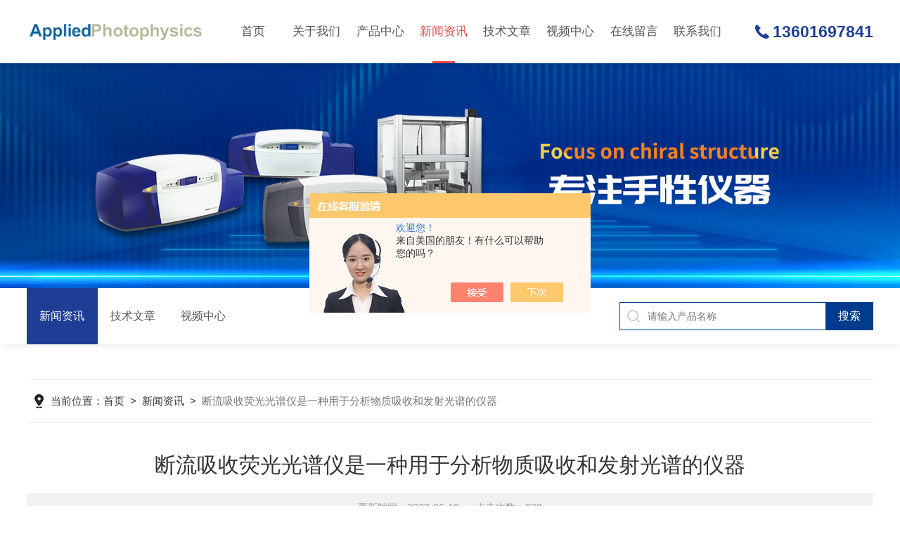

--- FILE ---
content_type: text/html; charset=utf-8
request_url: http://www.cd-cpl-stoppedflow.com/News-1483165.html
body_size: 5126
content:
<!DOCTYPE html PUBLIC "-//W3C//DTD XHTML 1.0 Transitional//EN" "http://www.w3.org/TR/xhtml1/DTD/xhtml1-transitional.dtd">
<html xmlns="http://www.w3.org/1999/xhtml">
<head>
<meta http-equiv="Content-Type" content="text/html; charset=utf-8" />
<meta name="viewport" content="width=device-width, initial-scale=1, maximum-scale=1, user-scalable=no" />
<title>断流吸收荧光光谱仪是一种用于分析物质吸收和发射光谱的仪器-英国应用光物理公司上海代表处</title>
<META NAME="Keywords" CONTENT="断流吸收荧光光谱仪的原理">
<META NAME="Description" CONTENT="断流吸收荧光光谱仪是一种用于分析物质吸收和发射光谱的仪器。它可以通过测量样品在不同波长下对光的吸收和发射来确定样品的化学组成和性质。">
<link rel="stylesheet" type="text/css" href="/skins/245370/css/swiper.min.css">
<link rel="stylesheet" type="text/css" href="/skins/245370/css/style.css">
<script type="text/javascript" src="/skins/245370/js/jquery-3.6.0.min.js"></script>
<script type="text/javascript" src="/skins/245370/js/swiper.min.js"></script>

<script type="text/javascript" src="/skins/245370/js/jquery.smint.js"></script>
<script type="text/javascript">
	$(document).ready( function() {
		$('.subMenu').smint({
			'scrollSpeed' : 1000
		});
	});
</script>

<!--此Js使手机浏览器的active为可用状态-->
<script type="text/javascript">
    document.addEventListener("touchstart", function () { }, true);
</script>
<link rel="shortcut icon" href="/Skins/245370/favicon.ico">

<!--导航当前状态 JS-->
<script language="javascript" type="text/javascript"> 
	var nav= '4';
</script>
<!--导航当前状态 JS END-->
<script type="application/ld+json">
{
"@context": "https://ziyuan.baidu.com/contexts/cambrian.jsonld",
"@id": "http://www.cd-cpl-stoppedflow.com/News-1483165.html",
"title": "断流吸收荧光光谱仪是一种用于分析物质吸收和发射光谱的仪器",
"pubDate": "2023-06-19T14:19:25",
"upDate": "2023-06-19T14:19:25"
    }</script>
<script language="javaScript" src="/js/JSChat.js"></script><script language="javaScript">function ChatBoxClickGXH() { DoChatBoxClickGXH('https://chat.chem17.com',233586) }</script><script>!window.jQuery && document.write('<script src="https://public.mtnets.com/Plugins/jQuery/2.2.4/jquery-2.2.4.min.js">'+'</scr'+'ipt>');</script><script type="text/javascript" src="https://chat.chem17.com/chat/KFCenterBox/245370"></script><script type="text/javascript" src="https://chat.chem17.com/chat/KFLeftBox/245370"></script><script>
(function(){
var bp = document.createElement('script');
var curProtocol = window.location.protocol.split(':')[0];
if (curProtocol === 'https') {
bp.src = 'https://zz.bdstatic.com/linksubmit/push.js';
}
else {
bp.src = 'http://push.zhanzhang.baidu.com/push.js';
}
var s = document.getElementsByTagName("script")[0];
s.parentNode.insertBefore(bp, s);
})();
</script>
</head>

<body>
<!--top start-->
<div class="subMenu">
<div class="ly_top">
	<div class="lytop_main">
    	<div class="ly_logo"><a href="/"><img src="/skins/245370/images/logo.png" class="logo1" alt="英国应用光物理公司上海代表处"/></a></div>        
        <!--nav start-->
        <div class="ly_nav">
        	<div class="menu_open">
                <i></i>
                <i></i>
                <i></i>
            </div>
            <div class="nav">                                   
                <ul class="nav_ul clearfix">
                    <li class="nav_item"><a href="/" id="navId1">首页<em></em></a></li>
                    <li class="nav_item"><a href="/aboutus.html" id="navId2" rel="nofollow">关于我们<em></em></a><i></i>
                        <ul class="nav_item_open">
                            <li class="subopen"><a href="javascript:;" rel="nofollow">关于我们</a></li>
                            <li class="nav_item2"><a href="/aboutus.html#ab1" rel="nofollow">企业简介</a></li>
                            <li class="nav_item2"><a href="/aboutus.html#ab2" rel="nofollow">企业文化</a></li>
                            <li class="nav_item2"><a href="/honor.html" rel="nofollow">荣誉资质</a></li>
                        </ul>
                    </li>
                    <li class="nav_item"><a href="/products.html" id="navId3">产品中心<em></em></a></li>
                    <li class="nav_item"><a href="/news.html" id="navId4">新闻资讯<em></em></a></li>                    
                    <li class="nav_item"><a href="/article.html" id="navId5">技术文章<em></em></a></li>
                    <li class="nav_item"><a href="/video.html" id="navId8">视频中心<em></em></a></li>
                    <li class="nav_item"><a href="/order.html" id="navId6" rel="nofollow">在线留言<em></em></a></li>
                    <li class="nav_item"><a href="/contact.html" id="navId7" rel="nofollow">联系我们<em></em></a></li>
                </ul>
                <div class="hcover"></div>
            </div>
        </div>
        
        <script language="javascript" type="text/javascript">
			try {
				document.getElementById("navId" + nav).className = "navon";
			}
			catch (e) {}
		</script>
        <!--nav end-->               
        <div class="lyTop_tel">13601697841</div>
    </div>
</div>
</div>
<!--top end-->
<script src="http://www.chem17.com/mystat.aspx?u=aplchina"></script>
<script type="text/javascript">
	$('.menu_open,.nav').click(function(e){
		e.stopPropagation();
	})
	$('.ly_nav').find('.menu_open').click(function(e){
		$('.nav').toggleClass('open')
	})
	$(".hcover").click(function () {
		    $('.nav').removeClass('open')
			$(".nav_ul").animate({ 'left': '0' }, 400);
			$('.nav_item_open').css('left', '-50%');
		});
	$(function () {
		$(".nav_item i").click(function () {
			$(".nav_ul").animate({ 'left': '-100%' }, 400);
			$(this).next('.nav_item_open').css('left', '0');
		});
		$(".subopen").click(function () {
			$(this).parent('.nav_item_open').css('left', '-50%');
			$(".nav_ul").animate({ 'left': '0' }, 400);
		});
	});
</script>


<!--ny_banner 开始-->
<div class="ny_banner">
	<img src="/skins/245370/images/ny_banner1.jpg" />
	<div class="nyBa_text">
    	<span>News Center</span>
        <p>新闻中心</p>
    </div>
</div>
<!--ny_banner 结束-->

<!--热门关键词&搜索 开始-->
<div class="ly_hotkw_search">
	<div class="hotkw_search">
    	<div class="ny_nav2">
        	<a href="/news.html" class="ab_icon1 on"><i></i>新闻资讯</a>
            <a href="/article.html" class="ab_icon1"><i></i>技术文章</a>
            <a href="/video.html" class="ab_icon1"><i></i>视频中心</a>
        </div>
        <div class="search_right">
        	<form action="/products.html" method="post" onsubmit="return checkFrom(this);">
              <div class="sc_ipt"><input type="text" name="keyword" placeholder="请输入产品名称" maxlength="50" /></div>
              <div class="sc_btn"><input type="submit" value="搜索" /></div>
              <div class="clear"></div>
            </form>
        </div>
        <div class="clear"></div>
    </div>
</div>
<!--热门关键词&搜索 结束-->

<!--面包屑 开始-->
<div class="ly_crumb ly_crumb1 wow fadeInUp">
	<div class="lyCrumb_container">
        <div class="crumb_main"><p>当前位置：<a href="/">首页</a>&nbsp;&nbsp;>&nbsp;&nbsp;<a href="/news.html">新闻资讯</a>&nbsp;&nbsp;>&nbsp;&nbsp;<span>断流吸收荧光光谱仪是一种用于分析物质吸收和发射光谱的仪器</span></p></div>
    </div>
</div>
<!--面包屑 结束-->

<!--内页-新闻详情&文章详情 开始-->
<div class="ly_NyNewsdetail">
	<h1 class="NyNewsdetail_title">断流吸收荧光光谱仪是一种用于分析物质吸收和发射光谱的仪器</h1>
    <div class="NyNewsdetail_tips">更新时间：2023-06-19&nbsp;&nbsp;&nbsp;&nbsp;&nbsp;&nbsp;点击次数：828</div>
    <div class="NyNewsdetail_con">
    	<div>　　断流吸收荧光光谱仪是一种用于分析物质吸收和发射光谱的仪器。它可以通过测量样品在不同波长下对光的吸收和发射来确定样品的化学组成和性质。本文将介绍断流吸收荧光光谱仪的原理、构造和应用。<br />&nbsp;</div><div>　　原理<br />&nbsp;</div><div>　　断流吸收荧光光谱仪的原理基于比尔定律和斯托克斯定律。比尔定律指出，物质吸收的光强度与其浓度成正比；斯托克斯定律则说明，荧光强度与激发光强度成正比，但与发射波长的四次方成反比。因此，在一定波长范围内，样品吸收和发射的光谱可以用比尔定律和斯托克斯定律表示：<br />&nbsp;</div><div>　　吸光度A = log(I0/I) = &epsilon;bc<br />&nbsp;</div><div>　　荧光强度F = k&epsilon;I0exp(-AL)<br />&nbsp;</div><div>　　其中，I0为入射光强度，I为透过样品后的光强度，A为吸光度，&epsilon;为摩尔吸光系数，b为光程长度，c为溶液中的物质浓度；k为荧光量子产率，I0和&epsilon;与吸收光谱有关，AL与发射光谱有关。<br />&nbsp;</div><div>　　构造<br />&nbsp;</div><div>　　断流吸收荧光光谱仪主要由光源、单色仪、样品池、探测器和数据处理系统组成。光源可以是氘灯、钨丝灯或激光等，用于产生入射光；单色仪用于选择特定波长的入射光；样品池用于容纳样品，并保证样品与光路垂直；探测器可以是光电二极管或光电倍增管等，用于测量透过样品的光强度或荧光强度；数据处理系统包括放大器、计算机等设备，用于处理和分析测量结果。<br />&nbsp;</div><div>　　应用<br />&nbsp;</div><div>　　断流吸收荧光光谱仪在生命科学、环境监测、材料科学等领域都有广泛的应用。其中，在生命科学中，它用于分析蛋白质、核酸和细胞等生物大分子的结构和功能，研究生物分子与药物相互作用的机制等；在环境监测中，它可用于检测水中的污染物、空气中的有害气体等；在材料科学中，它可用于分析化合物的结构和性质，研究光电材料、荧光探针等。<br />&nbsp;</div><div>　　总之，断流吸收荧光光谱仪是一种重要的分析仪器，具有高灵敏度、高精度和多功能等特点，广泛应用于各个领域。</div>
    </div>
    <div class="ly_PrevNext">
    	<ul>
        	<li>上一篇：<a href="/News-1484643.html">停流光谱仪是一种用于研究快速反应动力学的分析技术</a></li>
            <li>下一篇：<a href="/News-1482706.html">圆二色荧光光谱仪具体操作流程及注意事项如下</a></li>
        </ul>
    </div>
</div>
<!--内页-新闻详情&文章详情 结束-->

<!--ly_Foot start-->
<div class="pc_foot">
	<div class="pc_ft_main w1100">
		<div class="ft_list">
            <ul>
                <li>
                    <b>产品中心</b>
                    
                      
                      <a href="/Products-38897297.html">Chirascan-plus圆二色仪</a>
                      
                      <a href="/Products-38897270.html">高通量DSF分析仪</a>
                      
                      <a href="/Products-38897257.html">高通量蛋白质稳定性分析DSF系统</a>
                      
                      
                </li>
                <li><b>新闻中心</b><a href="/news.html">新闻资讯</a><a href="/article.html">技术文章</a></li>
                <li><b>关于我们</b><a href="/aboutus.html" rel="nofollow">公司简介</a><a href="/video.html">视频中心</a><a href="/honor.html" rel="nofollow">荣誉资质</a></li>
                <li><b>联系方式</b><a href="/order.html" rel="nofollow">在线留言</a><a href="/contact.html" rel="nofollow">联系我们</a></li>
            </ul>
		</div>
		
        <div class="f_tel">
        	<div class="tlt">400 888 3062 </div>
            <div class="desc">欢迎您的咨询<br />我们将竭尽全力为您用心服务</div>
            <a id="copy">1366219305</a>
        </div>
        
		<div class="ft_ewm">
        	<div class="p1"><img src="/skins/245370/images/ewm2.jpg" class="ewm_img"><b>关注微信</b></div>
            <!--<div class="p2"><img src="/skins/245370/images/ewm2.jpg" class="ewm_img"><b>手机浏览</b></div>-->
        </div>
		
		<div class="clear"></div>
	</div>
	<div class="ft_copy">
     <div class="w1100">
      <div class="copy_l fl">版权所有 &copy; 2025 英国应用光物理公司上海代表处&nbsp;&nbsp;<a href="http://beian.miit.gov.cn/" target="_blank" rel="nofollow">备案号：</a></div>
      <div class="copy_r fr">技术支持：<a href="http://www.chem17.com" target="_blank" rel="nofollow" >化工仪器网</a>&nbsp;&nbsp;<a href="http://www.chem17.com/login" target="_blank" rel="nofollow" >管理登陆</a>&nbsp;&nbsp;<a href="/sitemap.xml" target="_blank">sitemap.xml</a></div>
    </div>
    </div>
</div>
<!--ly_Foot end-->

<!--网站右侧漂浮 begin-->
<div id="gxhxwtmobile" style="display:none;">13601697841</div>
<div class="f_pf1" style="display:none;">
	<!--<a href="tencent://message/?uin=1366219305&Site=&Menu=yes" target="_blank" class="qqa"></a>-->
    <a onclick="ChatBoxClickGXH()" href="#" target="_self" class="qqa"></a>
    <div class="tela"><a href="tel:400 888 3062 "></a><div class="wz"><p>TEL：400 888 3062 <em></em></p></div></div>
    <div class="wxa"><span></span><div class="code"><p><img src="/skins/245370/images/ewm2.jpg" /><em></em></p></div></div>
    <a class="totop"></a>
</div>
<!--网站右侧漂浮 end-->
<script type="text/javascript" src="/skins/245370/js/common.js"></script>
<script type="text/javascript" src="/skins/245370/js/data.js"></script>

 <script type='text/javascript' src='/js/VideoIfrmeReload.js?v=001'></script>
  
</html></body>